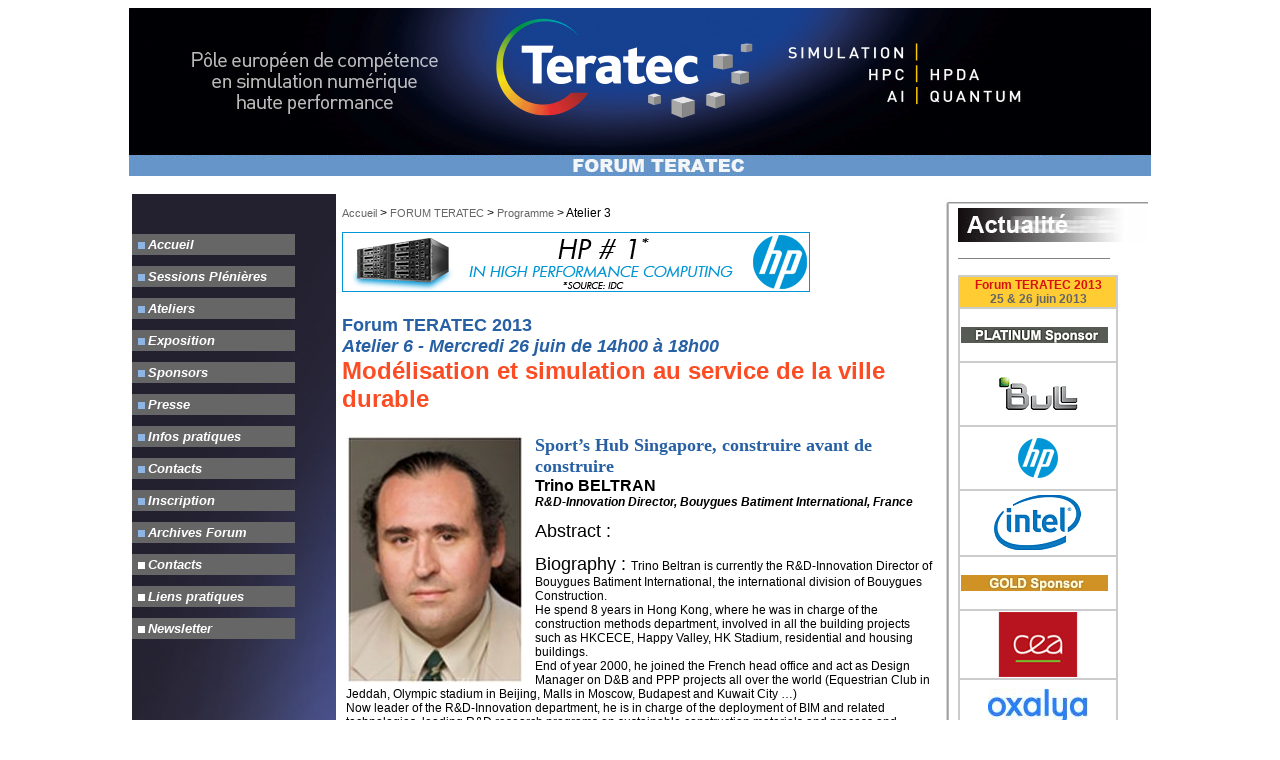

--- FILE ---
content_type: text/html
request_url: https://www.teratec.eu/forum_2013/atelier_6_04.html
body_size: 2113
content:
<!DOCTYPE html PUBLIC "-//W3C//DTD XHTML 1.0 Transitional//EN" "http://www.w3.org/TR/xhtml1/DTD/xhtml1-transitional.dtd">
<html xmlns="http://www.w3.org/1999/xhtml">
<head>
<meta http-equiv="Content-Type" content="text/html; charset=iso-8859-1" />
<title>Ter@tec</title>

<script type="text/javascript">
<!--



function MM_preloadImages() { //v3.0
  var d=document; if(d.images){ if(!d.MM_p) d.MM_p=new Array();
    var i,j=d.MM_p.length,a=MM_preloadImages.arguments; for(i=0; i<a.length; i++)
    if (a[i].indexOf("#")!=0){ d.MM_p[j]=new Image; d.MM_p[j++].src=a[i];}}
}
//-->
</script>
<link href="../css/style.css" rel="stylesheet" type="text/css" />
<style type="text/css">
<!--
a:link {
	text-decoration: none;
}
a:visited {
	text-decoration: none;
}
a:hover {
	text-decoration: underline;
	color: #666666;
}
a:active {
	text-decoration: none;
	font-family: Arial, Helvetica, sans-serif;
}
-->
</style>
<link href="../css/menu_general.css" rel="stylesheet" type="text/css" />
<script src="../Scripts/AC_RunActiveContent.js" type="text/javascript"></script>
<style type="text/css">
<!--
.Texte {	font-family: Arial, Helvetica, sans-serif;
	font-size: 12px;
	color: #666666;
}
.Texte_colonne_droite {	font-family: Arial, Helvetica, sans-serif;
	font-size: 11px;
	color: #666666;
}
.Style1 {
	font-size: 24px;
	color: #fb4c24;
}
.Style3 {
	color: #2860A4;
	font-size: 18px;
	text-align: left;
	font-weight: bold;
}
.Style9 {
	font-size: 18px;
	color: #2860A4;
}
.Style10 {	font-size: 18px;
	color: #2860A4;
	font-style: italic;
}
.textecontenu {
	font-weight: normal;
	text-align: justify;
}
.textecontenu1 {	font-weight: normal;
}
.Style54 {font-family: Arial, Helvetica, sans-serif;
	font-size: 18px;
}
-->
</style>

<!-- Google tag (gtag.js) -->
<script async src="https://www.googletagmanager.com/gtag/js?id=G-NJK15S0LBD"></script>
<script>
  window.dataLayer = window.dataLayer || [];
  function gtag(){dataLayer.push(arguments);}
  gtag('js', new Date());

  gtag('config', 'G-NJK15S0LBD');
</script>
<link href="http://www.teratec.eu/css/menu_accueil.css" rel="stylesheet" type="text/css" />
<script type="text/javascript" src="http://www.teratec.eu/css/menu_unique_latin.js"></script>
</head>

<body>
<table width="1020" border="0" align="center" cellpadding="3" cellspacing="0" bgcolor="#FFFFFF">
  <tr>
    <td height="170" colspan="3" valign="top" background="../library/fond_entete_forum.jpg"><table width="1010" height="150" border="0" cellpadding="0" cellspacing="0">
      <tr>
        <td colspan="3"><img src="../library/rien.gif" width="1" height="15" /></td>
      </tr>
      <tr>
        <td width="290" height="64"><a href="../index.html"><img src="../library/rien.gif" width="270" height="60" border="0" /></a></td>
        <td width="610">&nbsp;</td>
        <td width="110">&nbsp;</td>
      </tr>
      <tr>
        <td colspan="3"><script type="text/javascript">
            paragraph();
        </script>
</td>
      </tr>
    </table></td>
  </tr>
  
  <tr>
    <td colspan="3"><img src="../library/rien.gif" width="1" height="1" /></td>
  </tr>
  <tr>
    <td width="131" valign="top"><iframe id="menu_gauche" src="menu_forum.html" width=204 height=1000 marginwidth=0 marginheight=0 hspace=0 vspace=0 frameborder=0 scrolling=no resize=no></iframe></td>
    <td width="617" valign="top"><p align="justify" class="textecontenu"><a href="../index.html" class="texte_menu">Accueil</a> &gt; <a href="index.html" class="texte_menu">FORUM TERATEC</a> &gt; <a href="colloque.html" class="texte_menu">Programme</a> &gt; Atelier 3</p>
      <p align="justify" class="textecontenu">
        <iframe id="banniere" src="../info/banniere.php" width=500 height=65 marginwidth=0 marginheight=0 hspace=0 vspace=0 frameborder=0 scrolling=no resize=no></iframe>
      </p>
      <p align="left" class="Titre_menu_6996c7"><span class="Style3">Forum TERATEC 2013</span><br />
        <span class="Style10">Atelier 6 - Mercredi 26 juin de 14h00 à 18h00</span><br />
        <strong class="Titre_menu_6996c7 Style1">Modélisation et simulation au service de la ville durable</strong>      </p>
      <table width="100%" border="0" cellspacing="0" cellpadding="4">
        <tr>
          <td valign="top"><div align="justify">
            <table width="189" border="0" align="left" cellpadding="0" cellspacing="0">
              <tr>
                <td width="183" rowspan="3" valign="top"><img src="Photos/A6_06_Trino_Beltran.jpg" width="178" height="249" />                  <div align="center"></div></td>
                <td valign="middle">&nbsp;</td>
              </tr>
              <tr>
                <td width="10" valign="middle">&nbsp;</td>
              </tr>
              <tr>
                <td height="19" valign="middle"><div align="center"></div></td>
              </tr>
            </table>
            <div align="justify" class="Style3">Sport’s Hub Singapore, construire avant de construire </div>
          </div>
            <span class="sous_titre_noir_gras_tres_grand">Trino BELTRAN</span><br />
            <em class="sous_titre_noir_gras_italique_grand">R&D-Innovation Director, Bouygues Batiment International, France</em> 
            <p align="justify" class="textecontenu"><span class="Style54">Abstract : </span></p>
          <span class="Style54">Biography : </span><span class="textecontenu">Trino Beltran  is currently the R&amp;D-Innovation Director of Bouygues Batiment  International, the international division of Bouygues Construction.<br />
            He spend 8  years in Hong Kong, where he was in charge of the construction methods  department, involved in all the building projects such as HKCECE, Happy Valley,  HK Stadium, residential and housing buildings.<br />
            End of year  2000, he joined the French head office and act as Design Manager on D&amp;B and  PPP projects all over the world (Equestrian Club in Jeddah, Olympic stadium in  Beijing, Malls in Moscow, Budapest and Kuwait City &hellip;)<br />
          Now leader of  the R&amp;D-Innovation department, he is in charge of the deployment of BIM and  related technologies, leading R&amp;D research programs on sustainable  construction materials and process and implementation of new technologies  (virtual reality, augmented reality, and robotics).</span></td>
        </tr>
      </table>
      <p align="justify" class="textecontenu"><span class="Titre_menu_6996c7"><img src="../library/accueil_liseret_forum.jpg" alt="" width="358" height="6" /></span></p>
      <blockquote>
        <p>&nbsp;</p>
      </blockquote>
<blockquote>
        <p>&nbsp;</p>
        <p class="textecontenu">&nbsp;</p>
      </blockquote>      <blockquote>
        <p align="justify" class="textecontenu">&nbsp;</p>
    </blockquote></td>
    <td width="204" valign="top"><iframe id="menu_droit" src="../menus/menu_droit_forum_new.html" width=204 height=2250 marginwidth=0 marginheight=0 hspace=0 vspace=0 frameborder=0 scrolling=no resize=no></iframe></td>
  </tr>
  <tr>
    <td height="20" colspan="3"><div align="center"><span class="textecontenu">&copy;   Ter@tec - Tous droits r&eacute;serv&eacute;s -</span> <a href="../info/mentions_legales.html" class="texte_menu">Mentions   l&eacute;gales</a></div></td>
  </tr>
</table>
</body>
</html>


--- FILE ---
content_type: text/html
request_url: https://www.teratec.eu/forum_2013/menu_forum.html
body_size: 766
content:
<!DOCTYPE html PUBLIC "-//W3C//DTD XHTML 1.0 Transitional//EN" "http://www.w3.org/TR/xhtml1/DTD/xhtml1-transitional.dtd">
<html xmlns="http://www.w3.org/1999/xhtml">
<head>
<meta http-equiv="Content-Type" content="text/html; charset=iso-8859-1" />
<title>Document sans nom</title>


<link href="../css/menu_6996c7.css" rel="stylesheet" type="text/css" />
<style type="text/css">
body {
	background-image: url(../library/fond_menu_gauche.jpg);
}
</style>

<!-- Google tag (gtag.js) -->
<script async src="https://www.googletagmanager.com/gtag/js?id=G-NJK15S0LBD"></script>
<script>
  window.dataLayer = window.dataLayer || [];
  function gtag(){dataLayer.push(arguments);}
  gtag('js', new Date());

  gtag('config', 'G-NJK15S0LBD');
</script>
<link href="http://www.teratec.eu/css/menu_accueil.css" rel="stylesheet" type="text/css" />
<script type="text/javascript" src="http://www.teratec.eu/css/menu_unique_latin.js"></script>
</head>


<body>
<table width="163" border="0" align="left" cellpadding="3" cellspacing="0">
  <tbody>
    <tr>
      <td align="left">&nbsp;</td>
    </tr>
    <tr>
      <td align="left" background="../library/fond_titre_menu_gauche.gif" class="titre_menu_gauche"><img src="../library/carre_simple_documentation.gif" hspace="3" border="0" /><a href="index.html" target="_top" class="sous_titre_menu">Accueil</a></td>
    </tr>
    <tr>
      <td align="left" class="titre_menu_gauche"><img src="../library/rien.gif" width="1" height="5" /></td>
    </tr>
    <tr>
      <td align="left" background="../library/fond_titre_menu_gauche.gif" class="titre_menu_gauche"><img src="../library/carre_simple_documentation.gif" hspace="3" border="0" /><a href="colloque.html" target="_top" class="sous_titre_menu">Sessions Pl&eacute;ni&egrave;res</a></td>
    </tr>
    <tr>
      <td align="left" class="titre_menu_gauche"><img src="../library/rien.gif" width="1" height="5" /></td>
    </tr>
    <tr>
      <td align="left" background="../library/fond_titre_menu_gauche.gif" class="titre_menu_gauche"><img src="../library/carre_simple_documentation.gif" hspace="3" border="0" /><a href="ateliers.html" target="_top" class="sous_titre_menu">Ateliers </a><a href="membres.html" target="_top" class="titre_menu_gauche"></a></td>
    </tr>
    <tr>
      <td align="left" class="titre_menu_gauche"><img src="../library/rien.gif" width="1" height="5" /></td>
    </tr>
    <tr>
      <td align="left" background="../library/fond_titre_menu_gauche.gif" class="titre_menu_gauche"><img src="../library/carre_simple_documentation.gif" hspace="3" border="0" /><a href="exposition.html" target="_top" class="sous_titre_menu">Exposition</a></td>
    </tr>
    <tr>
      <td align="left" class="titre_menu_gauche"><img src="../library/rien.gif" width="1" height="5" /></td>
    </tr>
    <tr>
      <td align="left" background="../library/fond_titre_menu_gauche.gif" class="titre_menu_gauche"><img src="../library/carre_simple_documentation.gif" hspace="3" border="0" /><a href="partenaires.html" target="_top" class="sous_titre_menu">Sponsors</a></td>
    </tr>
    <tr>
      <td align="left" class="titre_menu_gauche"><img src="../library/rien.gif" width="1" height="5" /></td>
    </tr>
    <tr>
      <td align="left" background="../library/fond_titre_menu_gauche.gif" class="titre_menu_gauche"><img src="../library/carre_simple_documentation.gif" hspace="3" border="0" /><a href="presse.html" target="_top" class="sous_titre_menu">Presse</a></td>
    </tr>
        <tr>
      <td align="left" class="titre_menu_gauche"><img src="../library/rien.gif" width="1" height="5" /></td>
    </tr>
    <tr>
      <td align="left" background="../library/fond_titre_menu_gauche.gif" class="titre_menu_gauche"><img src="../library/carre_simple_documentation.gif" hspace="3" border="0" /><a href="infos_pratiques.html" target="_top" class="sous_titre_menu">Infos pratiques</a></td>
    </tr>
    <tr>
      <td align="left" class="titre_menu_gauche"><img src="../library/rien.gif" width="1" height="5" /></td>
    </tr>
    <tr>
      <td align="left" background="../library/fond_titre_menu_gauche.gif" class="titre_menu_gauche"><img src="../library/carre_simple_documentation.gif" hspace="3" border="0" /><a href="contacts.html" target="_top" class="sous_titre_menu">Contacts</a></td>
    </tr>
    <tr>
      <td align="left" class="titre_menu_gauche"><img src="../library/rien.gif" width="1" height="5" /></td>
    </tr>
    <tr>
      <td align="left" background="../library/fond_titre_menu_gauche.gif" class="titre_menu_gauche"><img src="../library/carre_simple_documentation.gif" hspace="3" border="0" /><a href="https://teratec.eu/forum/inscription.php" target="_top" class="sous_titre_menu">Inscription</a></td>
</tr>

    <tr>
      <td align="left" class="titre_menu_gauche"><img src="../library/rien.gif" width="1" height="5" /></td>
    </tr>
    <tr>
      <td align="left" background="../library/fond_titre_menu_gauche.gif" class="titre_menu_gauche"><img src="../library/carre_simple_documentation.gif" hspace="3" border="0" /><a href="archives_forum.html" target="_top" class="sous_titre_menu">Archives Forum</a></td>
</tr>
    <tr>
      <td align="left" class="titre_menu_gauche"><img src="../library/rien.gif" width="1" height="5" /></td>
    </tr>
    <tr>
      <td width="235" align="left" background="../library/fond_titre_menu_gauche.gif" class="titre_menu_gauche"><img src="../library/carre_blanc.gif" width="7" height="7" hspace="3" border="0" /><a href="../info/contacts.html" target="_top" class="sous_titre_menu">Contacts</a></td>
    </tr>
    <tr>
      <td align="left" class="titre_menu_gauche"><img src="../library/rien.gif" width="1" height="5" /></td>
    </tr>
    <tr>
     <td align="left" background="../library/fond_titre_menu_gauche.gif" class="titre_menu_gauche"><img src="../library/carre_blanc.gif" width="7" height="7" hspace="3" border="0" /><a href="../info/liens_pratiques.html" target="_top" class="sous_titre_menu">Liens pratiques</a><a href="comment_adherer.html" target="_top" class="titre_menu_gauche"></a><a href="membres.html" target="_top" class="titre_menu_gauche"></a></td>
    </tr>
    <tr>
      <td align="left" class="titre_menu_gauche"><img src="../library/rien.gif" width="1" height="5" /></td>
    </tr>
    <tr>
     <td align="left" background="../library/fond_titre_menu_gauche.gif" class="titre_menu_gauche"><img src="../library/carre_blanc.gif" width="7" height="7" hspace="3" border="0" /><a href="../actu/newsletter/index.html" target="_top" class="sous_titre_menu">Newsletter</a></td>
    </tr>
    <tr>
      <td align="left" class="titre_menu_gauche">&nbsp;</td>
    </tr>
  </tbody>
</table>
<p>&nbsp;</p>
<p>&nbsp;</p>
<p>&nbsp;</p>
<p>&nbsp;</p>
<p>&nbsp;</p>
<p>&nbsp;</p>
<p>&nbsp;</p>
<p>&nbsp;</p>
<p>&nbsp;</p>
<p>&nbsp;</p>
<p>&nbsp;</p>
<p>&nbsp;</p>
<p>&nbsp;</p>
<p>&nbsp;</p>
</body>
</html>


--- FILE ---
content_type: text/html; charset=UTF-8
request_url: https://www.teratec.eu/info/banniere.php
body_size: 295
content:
<HTML>
<meta http-equiv="refresh" content="5;url='https://teratec.eu/info/banniere.php'" />
<HEAD>
<TITLE></TITLE>



<!-- Google tag (gtag.js) -->
<script async src="https://www.googletagmanager.com/gtag/js?id=G-NJK15S0LBD"></script>
<script>
  window.dataLayer = window.dataLayer || [];
  function gtag(){dataLayer.push(arguments);}
  gtag('js', new Date());

  gtag('config', 'G-NJK15S0LBD');
</script>
</head>
<BODY>



<a href="http://h20311.www2.hp.com/hpc/us/en/hpc-index.html" target=_blank"" title="HP"><img src="https://teratec.eu/library/bannieres/468x60_HP_Teratec_fond_blanc_2012.gif" border=0"" alt="HP" /></a></BODY>
</HTML> 


--- FILE ---
content_type: text/html
request_url: https://www.teratec.eu/menus/menu_droit_forum_new.html
body_size: 1462
content:
<!DOCTYPE html PUBLIC "-//W3C//DTD XHTML 1.0 Transitional//EN" "http://www.w3.org/TR/xhtml1/DTD/xhtml1-transitional.dtd">
<html xmlns="http://www.w3.org/1999/xhtml">
<head>
<meta http-equiv="Content-Type" content="text/html; charset=iso-8859-1" />
<title>Ter@tec</title>

<link href="../css/style.css" rel="stylesheet" type="text/css" />

<style type="text/css">
body {
	background-image: url(../library/fond_menu_droit.gif);
}
.Style14 {font-family: Verdana, Arial, Helvetica, sans-serif}
.Style15 {font-size: 12px}
</style>

<script type="text/javascript">

  var _gaq = _gaq || [];
  _gaq.push(['_setAccount', 'UA-26471634-1']);
  _gaq.push(['_trackPageview']);

  (function() {
    var ga = document.createElement('script'); ga.type = 'text/javascript'; ga.async = true;
    ga.src = ('https:' == document.location.protocol ? 'https://ssl' : 'http://www') + '.google-analytics.com/ga.js';
    var s = document.getElementsByTagName('script')[0]; s.parentNode.insertBefore(ga, s);
  })();

</script>
</head>
<body>
<table width="300" border="0" cellspacing="0" cellpadding="10">
  <tr>
    <td><table width="199" border="0" cellpadding="4" cellspacing="0">
        <tr>
          <td width="191" height="5" align="left" valign="top"><a href="../actu/index.html" target="_top"><img src="../library/actu.jpg" alt="" border="0" /></a></td>
        </tr>
        <tr>
          <td height="5" align="left" valign="top"><hr align="left" width="150" size="1" noshade="noshade" /></td>
        </tr>
        <tr>
          <td height="5" align="left" valign="top" class="textecontenuNoir"><table width="160" height="1678"  border="1" align="left" cellpadding="1" cellspacing="0" bordercolor="#CCCCCC">
            <tr>
              <td width="154" align="left" valign="top" bgcolor="#FFCC33" class="sous_titre_gris_gras"><div align="center"><span class="Titre_menu_rouge">Forum TERATEC 2013</span><span class="Style14"><br />
                <span class="sous_titre_menu  Style15">25 &amp; 26 juin 2013</span></span></div></td>
            </tr>
            <tr>
              <td height="50" align="left" valign="middle" class="textecontenu"><div align="left"></div>                <div align="left"><img src="../library/Sponsor_Platinum.jpg" width="147" height="16" /></div>                
                <div align="left"></div></td>
            </tr>
            
            <tr>
              <td height="60" align="left" valign="middle" class="textecontenu"><div align="center"><a href="../qui/membres_BULL.html" target="_top"><img src="../library/logos_100/logo_Bull_100.gif" alt="" border="0" /></a></div></td>
            </tr>
            
            <tr>
              <td height="60" align="left" valign="middle" class="textecontenu"><div align="center"><a href="../qui/membres_HP.html" target="_top"><img src="../library/logos_100/Logo_HP_Blue_RGB_150_MX_46.jpg" width="40" height="40" border="0" /></a></div></td>
            </tr>
            
            
            
            <tr>
              <td height="60" align="left" valign="middle" class="textecontenu"><div align="center"><a href="../qui/membres_Intel.html" target="_top"><img src="../library/logos/logo_Intel.gif" width="92" height="62" border="0" /></a></div></td>
            </tr>
            <tr>
              <td height="50" align="left" valign="middle" class="textecontenu"><img src="../library/Sponsor_Gold.jpg" width="147" height="16" /></td>
            </tr>
            
            <tr>
              <td height="60" align="left" valign="middle"><div align="center"><a href="../qui/membres_CEA.html" target="_top"><img src="../library/logos_100/Logo_Cea_new_80.jpg" width="80" height="65" border="0" /></a></div></td>
            </tr>
            <tr>
              <td height="60" align="left" valign="middle"><div align="center"><a href="../qui/membres_Oxalya.html"><img src="../library/logos_100/Logo_Oxalya_100_a.jpg" width="100" height="43" /></a></div></td>
            </tr>
            <tr>
              <td height="60" align="left" valign="middle"><div align="center"><a href="../qui/membres_Panasas.html" target="_top"><img src="../library/logos/Logo_Panasas_HR.jpg" width="150" height="63" border="0" /></a></div></td>
            </tr>
            <tr>
              <td height="50" align="left" valign="middle"><img src="../library/Sponsor_Silver.jpg" width="147" height="16" /></td>
            </tr>
            <tr>
              <td height="60" align="left" valign="middle"><div align="center"><a href="../qui/membres_Altran.html" target="_top"><img src="../library/logos_100/Logo_Altran_100.jpg" width="100" height="37" border="0" /></a></div></td>
            </tr>
            <tr>
              <td height="60" align="left" valign="middle"><div align="center"><a href="../qui/membres_CS.html" target="_top"><img src="../library/logos_100/logo_Cs_100.gif" width="100" height="35" border="0" /></a></div></td>
            </tr>
            <tr>
              <td height="60" align="left" valign="middle"><div align="center">
                <p><a href="../qui/membres_DDN.html" target="_top"><img src="../library/logos/logo_ddn_red_150.jpg" width="150" height="27" border="0" /></a></p>
              </div></td>
            </tr>
            <tr>
              <td height="60" align="left" valign="middle"><div align="center"><a href="../qui/membres_Dell.html" target="_top"><img src="../library/logos_100/Logo_Dell_50.jpg" width="50" height="50" border="0" /></a></div></td>
            </tr>
            <tr>
              <td height="60" align="left" valign="middle"><div align="center"><a href="../qui/membres_EMC.html" target="_top"><img src="../library/logos_100/Logo_EMC_100.jpg" width="100" height="34" border="0" /></a></div></td>
            </tr>
            <tr>
              <td height="60" align="left" valign="middle"><div align="center"><a href="../qui/membres_Fujitsu.html" target="_top"><img src="../library/logos_100/Logo_Fujitsu_100.jpg" width="100" height="62" border="0" /></a></div></td>
            </tr>
            <tr>
              <td height="60" align="left" valign="middle"><div align="center"><a href="../qui/membres_Genci.html" target="_top"><img src="../library/logos_100/logo_Genci_100.gif" width="100" height="41" border="0" /></a></div></td>
            </tr>
            
            <tr>
              <td height="60" align="left" valign="middle"><a href="../qui/membres_Netapp.html" target="_top"><img src="../library/logos/Logo_Netapp_hrz_2c_rgb_150.jpg" width="150" height="43" border="0" /></a></td>
            </tr>
            <tr>
              <td height="60" align="left" valign="middle"><div align="center"><a href="../qui/membres_Nvidia.html"><img src="../library/logos_100/NVidia_2D_81.jpg" width="81" height="60" border="0" /></a></div></td>
            </tr>
            
            <tr>
              <td height="60" align="left" valign="middle"><div align="center"><a href="../qui/membres_Opensides.html" target="_top"><img src="../library/logos_100/Logo_Openside_100.jpg" width="100" height="45" border="0" /></a></div></td>
            </tr>
            <tr>
              <td height="60" align="left" valign="middle"><div align="center"><a href="../qui/membres_Scilab_Enterprises.html" target="_top"><img src="../library/logos/Logo_Scilab_Enterprise_120.jpg" width="120" height="38" border="0" /></a></div></td>
            </tr>
            <tr>
              <td height="60" align="left" valign="middle"><div align="center"><a href="../qui/membres_SGI.html" target="_top"><img src="../library/logos_100/logo_Sgi_100.gif" width="100" height="34" border="0" /></a></div></td>
            </tr>
            <tr>
              <td height="50" align="left" valign="middle"><img src="../library/Partenaires.jpg" width="147" height="16" /></td>
            </tr>
            <tr>
              <td height="60" align="left" valign="middle"><a href="http://www.systematic-paris-region.org/" target="_top"><img src="../library/logos/Logo_Systematic_150.jpg" width="150" height="24" border="0" /></a></td>
            </tr>
            
            
            <tr>
              <td height="50" align="center" valign="middle"><div align="center"><img src="../library/Partenaires_Presse.jpg" width="147" height="16" /></div></td>
            </tr>
            <tr>
              <td height="60" align="center" valign="middle"><div align="center"><a href="http://www.cad-magazine.com/" target="_top"><img src="../library/logos/logo_cad_magazine_150.jpg" width="150" height="37" border="0" /></a></div></td>
            </tr>
            <tr>
              <td height="60" align="center" valign="middle"><a href="http://www.essais-simulations.com/" target="_top"><img src="../library/logos/Logo_Essais_Simulations_150.jpg" width="150" height="28" border="0" /></a></td>
            </tr>
            <tr>
              <td height="60" align="center" valign="middle"><a href="http://www.hpcmagazine.fr/" target="_top"><img src="../library/logos/Logo_HPC_Magazine_150.jpg" width="150" height="27" border="0" /></a></td>
            </tr>
            <tr>
              <td height="60" align="center" valign="middle"><a href="http://www.hpcwire.com/" target="_top"><img src="../library/logos_100/logo_HPCwire_50.jpg" width="125" height="50" /></a></td>
            </tr>
            <tr>
              <td height="60" align="center" valign="middle"><a href="http://www.industrie-techno.com/" target="_top"><img src="../library/logos_100/logo_IT_70.jpg" width="70" height="73" border="0" /></a></td>
            </tr>
            <tr>
              <td height="60" align="center" valign="middle"><a href="http://www.usinenouvelle.com/" target="_top"><img src="../library/logos_100/Logo_Usine_Nouvelle_100.jpg" width="100" height="50" border="0" /></a></td>
            </tr>
            <tr>
              <td height="60" align="center" valign="middle"><div align="center"><a href="http://www.manufacturing.fr/" target="_top"><img src="../library/logos_100/Logo_Manufacturing_fr.jpg" width="100" height="67" border="0" /></a></div></td>
            </tr>
            
            
          </table></td>
        </tr>
        <tr>
          <td height="5" align="left" valign="top"><hr align="left" width="150" size="1" noshade="noshade" /></td>
        </tr>
        
        
    </table>
    </td>
  </tr>
</table>
</body>
</html>
